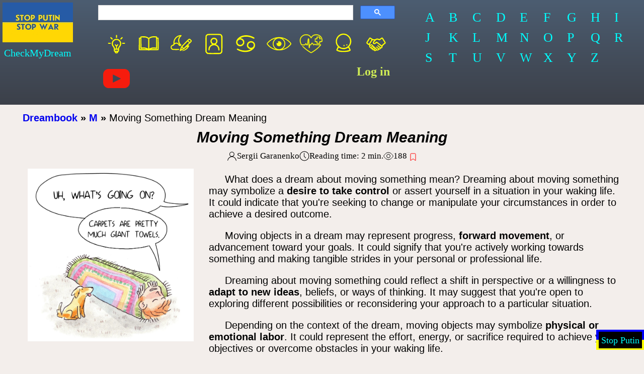

--- FILE ---
content_type: text/html; charset=utf-8
request_url: https://www.google.com/recaptcha/api2/aframe
body_size: 116
content:
<!DOCTYPE HTML><html><head><meta http-equiv="content-type" content="text/html; charset=UTF-8"></head><body><script nonce="zE_ZLDMJIM6i2dPN_IZDYQ">/** Anti-fraud and anti-abuse applications only. See google.com/recaptcha */ try{var clients={'sodar':'https://pagead2.googlesyndication.com/pagead/sodar?'};window.addEventListener("message",function(a){try{if(a.source===window.parent){var b=JSON.parse(a.data);var c=clients[b['id']];if(c){var d=document.createElement('img');d.src=c+b['params']+'&rc='+(localStorage.getItem("rc::a")?sessionStorage.getItem("rc::b"):"");window.document.body.appendChild(d);sessionStorage.setItem("rc::e",parseInt(sessionStorage.getItem("rc::e")||0)+1);localStorage.setItem("rc::h",'1769378948384');}}}catch(b){}});window.parent.postMessage("_grecaptcha_ready", "*");}catch(b){}</script></body></html>